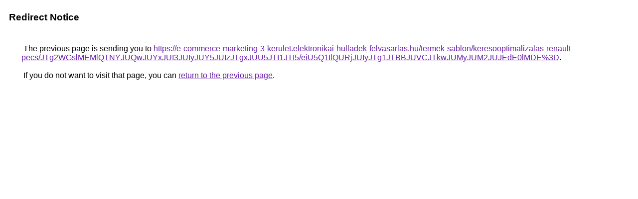

--- FILE ---
content_type: text/html; charset=UTF-8
request_url: https://cse.google.com.gt/url?q=https%3A%2F%2Fe-commerce-marketing-3-kerulet.elektronikai-hulladek-felvasarlas.hu%2Ftermek-sablon%2Fkeresooptimalizalas-renault-pecs%2FJTg2WGslMEMlQTNYJUQwJUYxJUI3JUIyJUY5JUIzJTgxJUU5JTI1JTI5%2FeiU5Q1IlQURjJUIyJTg1JTBBJUVCJTkwJUMyJUM2JUJEdE0lMDE%253D
body_size: 531
content:
<html lang="en"><head><meta http-equiv="Content-Type" content="text/html; charset=UTF-8"><title>Redirect Notice</title><style>body,div,a{font-family:Roboto,Arial,sans-serif}body{background-color:var(--xhUGwc);margin-top:3px}div{color:var(--YLNNHc)}a:link{color:#681da8}a:visited{color:#681da8}a:active{color:#ea4335}div.mymGo{border-top:1px solid var(--gS5jXb);border-bottom:1px solid var(--gS5jXb);background:var(--aYn2S);margin-top:1em;width:100%}div.aXgaGb{padding:0.5em 0;margin-left:10px}div.fTk7vd{margin-left:35px;margin-top:35px}</style></head><body><div class="mymGo"><div class="aXgaGb"><font style="font-size:larger"><b>Redirect Notice</b></font></div></div><div class="fTk7vd">&nbsp;The previous page is sending you to <a href="https://e-commerce-marketing-3-kerulet.elektronikai-hulladek-felvasarlas.hu/termek-sablon/keresooptimalizalas-renault-pecs/JTg2WGslMEMlQTNYJUQwJUYxJUI3JUIyJUY5JUIzJTgxJUU5JTI1JTI5/eiU5Q1IlQURjJUIyJTg1JTBBJUVCJTkwJUMyJUM2JUJEdE0lMDE%3D">https://e-commerce-marketing-3-kerulet.elektronikai-hulladek-felvasarlas.hu/termek-sablon/keresooptimalizalas-renault-pecs/JTg2WGslMEMlQTNYJUQwJUYxJUI3JUIyJUY5JUIzJTgxJUU5JTI1JTI5/eiU5Q1IlQURjJUIyJTg1JTBBJUVCJTkwJUMyJUM2JUJEdE0lMDE%3D</a>.<br><br>&nbsp;If you do not want to visit that page, you can <a href="#" id="tsuid_SWpsaYHsHre4p84PmfrZgQs_1">return to the previous page</a>.<script nonce="ylGR2k64IUFMfdg6qTp4Ng">(function(){var id='tsuid_SWpsaYHsHre4p84PmfrZgQs_1';(function(){document.getElementById(id).onclick=function(){window.history.back();return!1};}).call(this);})();(function(){var id='tsuid_SWpsaYHsHre4p84PmfrZgQs_1';var ct='originlink';var oi='unauthorizedredirect';(function(){document.getElementById(id).onmousedown=function(){var b=document&&document.referrer,a="encodeURIComponent"in window?encodeURIComponent:escape,c="";b&&(c=a(b));(new Image).src="/url?sa=T&url="+c+"&oi="+a(oi)+"&ct="+a(ct);return!1};}).call(this);})();</script><br><br><br></div></body></html>